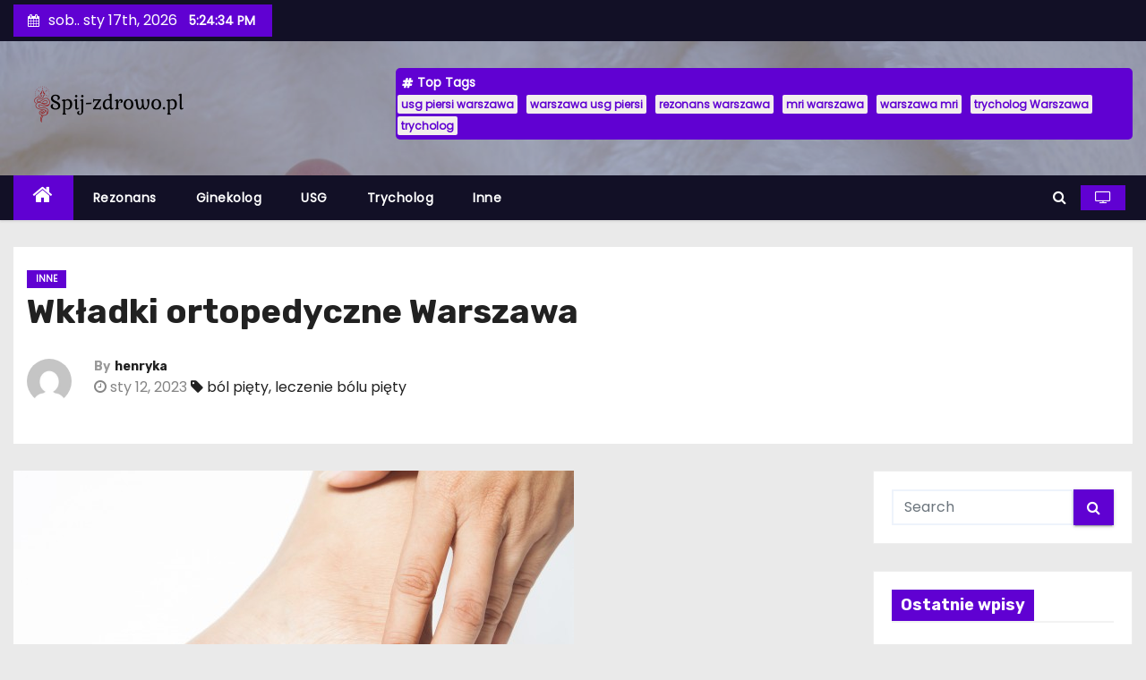

--- FILE ---
content_type: text/html; charset=UTF-8
request_url: http://spij-zdrowo.pl/wkladki-ortopedyczne-warszawa/
body_size: 11342
content:
<!-- =========================
     Page Breadcrumb   
============================== -->
<!DOCTYPE html>
<html lang="pl-PL">
<head>
<meta charset="UTF-8">
<meta name="viewport" content="width=device-width, initial-scale=1">
<link rel="profile" href="http://gmpg.org/xfn/11">
<title>Wkładki ortopedyczne Warszawa &#8211; Blog</title>
<link rel='dns-prefetch' href='//fonts.googleapis.com' />
<link rel='dns-prefetch' href='//s.w.org' />
<link rel="alternate" type="application/rss+xml" title="Blog &raquo; Kanał z wpisami" href="http://spij-zdrowo.pl/feed/" />
<link rel="alternate" type="application/rss+xml" title="Blog &raquo; Kanał z komentarzami" href="http://spij-zdrowo.pl/comments/feed/" />
<link rel="alternate" type="application/rss+xml" title="Blog &raquo; Wkładki ortopedyczne Warszawa Kanał z komentarzami" href="http://spij-zdrowo.pl/wkladki-ortopedyczne-warszawa/feed/" />
		<script type="text/javascript">
			window._wpemojiSettings = {"baseUrl":"https:\/\/s.w.org\/images\/core\/emoji\/13.0.1\/72x72\/","ext":".png","svgUrl":"https:\/\/s.w.org\/images\/core\/emoji\/13.0.1\/svg\/","svgExt":".svg","source":{"concatemoji":"http:\/\/spij-zdrowo.pl\/wp-includes\/js\/wp-emoji-release.min.js?ver=5.6.11"}};
			!function(e,a,t){var n,r,o,i=a.createElement("canvas"),p=i.getContext&&i.getContext("2d");function s(e,t){var a=String.fromCharCode;p.clearRect(0,0,i.width,i.height),p.fillText(a.apply(this,e),0,0);e=i.toDataURL();return p.clearRect(0,0,i.width,i.height),p.fillText(a.apply(this,t),0,0),e===i.toDataURL()}function c(e){var t=a.createElement("script");t.src=e,t.defer=t.type="text/javascript",a.getElementsByTagName("head")[0].appendChild(t)}for(o=Array("flag","emoji"),t.supports={everything:!0,everythingExceptFlag:!0},r=0;r<o.length;r++)t.supports[o[r]]=function(e){if(!p||!p.fillText)return!1;switch(p.textBaseline="top",p.font="600 32px Arial",e){case"flag":return s([127987,65039,8205,9895,65039],[127987,65039,8203,9895,65039])?!1:!s([55356,56826,55356,56819],[55356,56826,8203,55356,56819])&&!s([55356,57332,56128,56423,56128,56418,56128,56421,56128,56430,56128,56423,56128,56447],[55356,57332,8203,56128,56423,8203,56128,56418,8203,56128,56421,8203,56128,56430,8203,56128,56423,8203,56128,56447]);case"emoji":return!s([55357,56424,8205,55356,57212],[55357,56424,8203,55356,57212])}return!1}(o[r]),t.supports.everything=t.supports.everything&&t.supports[o[r]],"flag"!==o[r]&&(t.supports.everythingExceptFlag=t.supports.everythingExceptFlag&&t.supports[o[r]]);t.supports.everythingExceptFlag=t.supports.everythingExceptFlag&&!t.supports.flag,t.DOMReady=!1,t.readyCallback=function(){t.DOMReady=!0},t.supports.everything||(n=function(){t.readyCallback()},a.addEventListener?(a.addEventListener("DOMContentLoaded",n,!1),e.addEventListener("load",n,!1)):(e.attachEvent("onload",n),a.attachEvent("onreadystatechange",function(){"complete"===a.readyState&&t.readyCallback()})),(n=t.source||{}).concatemoji?c(n.concatemoji):n.wpemoji&&n.twemoji&&(c(n.twemoji),c(n.wpemoji)))}(window,document,window._wpemojiSettings);
		</script>
		<style type="text/css">
img.wp-smiley,
img.emoji {
	display: inline !important;
	border: none !important;
	box-shadow: none !important;
	height: 1em !important;
	width: 1em !important;
	margin: 0 .07em !important;
	vertical-align: -0.1em !important;
	background: none !important;
	padding: 0 !important;
}
</style>
	<link rel='stylesheet' id='wp-block-library-css'  href='http://spij-zdrowo.pl/wp-includes/css/dist/block-library/style.min.css?ver=5.6.11' type='text/css' media='all' />
<link rel='stylesheet' id='newses-fonts-css'  href='//fonts.googleapis.com/css?family=Rubik%3A400%2C500%2C700%7CPoppins%3A400%26display%3Dswap&#038;subset=latin%2Clatin-ext' type='text/css' media='all' />
<link rel='stylesheet' id='bootstrap-css'  href='http://spij-zdrowo.pl/wp-content/themes/newses/css/bootstrap.css?ver=5.6.11' type='text/css' media='all' />
<link rel='stylesheet' id='newses-style-css'  href='http://spij-zdrowo.pl/wp-content/themes/newses/style.css?ver=5.6.11' type='text/css' media='all' />
<link rel='stylesheet' id='newses-default-css'  href='http://spij-zdrowo.pl/wp-content/themes/newses/css/colors/default.css?ver=5.6.11' type='text/css' media='all' />
<link rel='stylesheet' id='font-awesome-css'  href='http://spij-zdrowo.pl/wp-content/themes/newses/css/font-awesome.css?ver=5.6.11' type='text/css' media='all' />
<link rel='stylesheet' id='smartmenus-css'  href='http://spij-zdrowo.pl/wp-content/themes/newses/css/jquery.smartmenus.bootstrap.css?ver=5.6.11' type='text/css' media='all' />
<link rel='stylesheet' id='newses-swiper.min-css'  href='http://spij-zdrowo.pl/wp-content/themes/newses/css/swiper.min.css?ver=5.6.11' type='text/css' media='all' />
<script type='text/javascript' src='http://spij-zdrowo.pl/wp-includes/js/jquery/jquery.min.js?ver=3.5.1' id='jquery-core-js'></script>
<script type='text/javascript' src='http://spij-zdrowo.pl/wp-includes/js/jquery/jquery-migrate.min.js?ver=3.3.2' id='jquery-migrate-js'></script>
<script type='text/javascript' src='http://spij-zdrowo.pl/wp-content/themes/newses/js/navigation.js?ver=5.6.11' id='newses-navigation-js'></script>
<script type='text/javascript' src='http://spij-zdrowo.pl/wp-content/themes/newses/js/bootstrap.js?ver=5.6.11' id='bootstrap-js'></script>
<script type='text/javascript' src='http://spij-zdrowo.pl/wp-content/themes/newses/js/jquery.marquee.js?ver=5.6.11' id='newses-marquee-js-js'></script>
<script type='text/javascript' src='http://spij-zdrowo.pl/wp-content/themes/newses/js/swiper.min.js?ver=5.6.11' id='newses-swiper.min.js-js'></script>
<script type='text/javascript' src='http://spij-zdrowo.pl/wp-content/themes/newses/js/jquery.smartmenus.js?ver=5.6.11' id='smartmenus-js-js'></script>
<script type='text/javascript' src='http://spij-zdrowo.pl/wp-content/themes/newses/js/bootstrap-smartmenus.js?ver=5.6.11' id='bootstrap-smartmenus-js-js'></script>
<link rel="https://api.w.org/" href="http://spij-zdrowo.pl/wp-json/" /><link rel="alternate" type="application/json" href="http://spij-zdrowo.pl/wp-json/wp/v2/posts/66" /><link rel="EditURI" type="application/rsd+xml" title="RSD" href="http://spij-zdrowo.pl/xmlrpc.php?rsd" />
<link rel="wlwmanifest" type="application/wlwmanifest+xml" href="http://spij-zdrowo.pl/wp-includes/wlwmanifest.xml" /> 
<meta name="generator" content="WordPress 5.6.11" />
<link rel="canonical" href="http://spij-zdrowo.pl/wkladki-ortopedyczne-warszawa/" />
<link rel='shortlink' href='http://spij-zdrowo.pl/?p=66' />
<link rel="alternate" type="application/json+oembed" href="http://spij-zdrowo.pl/wp-json/oembed/1.0/embed?url=http%3A%2F%2Fspij-zdrowo.pl%2Fwkladki-ortopedyczne-warszawa%2F" />
<link rel="alternate" type="text/xml+oembed" href="http://spij-zdrowo.pl/wp-json/oembed/1.0/embed?url=http%3A%2F%2Fspij-zdrowo.pl%2Fwkladki-ortopedyczne-warszawa%2F&#038;format=xml" />
<link rel="pingback" href="http://spij-zdrowo.pl/xmlrpc.php"><style type="text/css">.recentcomments a{display:inline !important;padding:0 !important;margin:0 !important;}</style>        <style type="text/css">
                        .site-title a,
            .site-description {
                position: absolute;
                clip: rect(1px, 1px, 1px, 1px);
                display: none;
            }

            
            


        </style>
        <link rel="icon" href="http://spij-zdrowo.pl/wp-content/uploads/2021/02/cropped-326e4cb6-05b7-4bee-a6e4-889f6251fd95_200x200-1-1-32x32.png" sizes="32x32" />
<link rel="icon" href="http://spij-zdrowo.pl/wp-content/uploads/2021/02/cropped-326e4cb6-05b7-4bee-a6e4-889f6251fd95_200x200-1-1-192x192.png" sizes="192x192" />
<link rel="apple-touch-icon" href="http://spij-zdrowo.pl/wp-content/uploads/2021/02/cropped-326e4cb6-05b7-4bee-a6e4-889f6251fd95_200x200-1-1-180x180.png" />
<meta name="msapplication-TileImage" content="http://spij-zdrowo.pl/wp-content/uploads/2021/02/cropped-326e4cb6-05b7-4bee-a6e4-889f6251fd95_200x200-1-1-270x270.png" />
</head>
<body class="post-template-default single single-post postid-66 single-format-standard wp-custom-logo wide" >
<div id="page" class="site">
<a class="skip-link screen-reader-text" href="#content">
Skip to content</a>
    <!--wrapper-->
    <div class="wrapper" id="custom-background-css">
        <header class="mg-headwidget">
            <!--==================== TOP BAR ====================-->
            <div class="mg-head-detail d-none d-md-block">
      <div class="container">
        <div class="row align-items-center">
                        <div class="col-md-6 col-xs-12 col-sm-6">
                <ul class="info-left">
                            <li><i class="fa fa-calendar ml-3"></i>sob.. sty 17th, 2026             <span id="time" class="time"></span>
                    </li>                        
                    </ul>
            </div>
                        <div class="col-md-6 col-xs-12">
                <ul class="mg-social info-right">
                    
                                      </ul>
            </div>
                    </div>
    </div>
</div>
            <div class="clearfix"></div>
                        <div class="mg-nav-widget-area-back" style='background-image: url("http://spij-zdrowo.pl/wp-content/uploads/2021/01/cropped-baby-718146_1920.jpg" );'>
                        <div class="overlay">
              <div class="inner"  style="background-color:rgba(32,47,91,0.4);" >
                <div class="container">
                    <div class="mg-nav-widget-area">
                        <div class="row align-items-center">
                            <div class="col-md-4 text-center-xs">
                                <a href="http://spij-zdrowo.pl/" class="navbar-brand" rel="home"><img width="200" height="48" src="http://spij-zdrowo.pl/wp-content/uploads/2021/02/cropped-326e4cb6-05b7-4bee-a6e4-889f6251fd95_200x200-1.png" class="custom-logo" alt="Blog" /></a>                            </div>
                                       <div class="col-md-8 text-center-xs">
                                    <!--== Top Tags ==-->
                  <div class="mg-tpt-tag-area">
                       <div class="mg-tpt-txnlst clearfix"><strong>Top Tags</strong><ul><li><a href="http://spij-zdrowo.pl/tag/usg-piersi-warszawa/">usg piersi warszawa</a></li><li><a href="http://spij-zdrowo.pl/tag/warszawa-usg-piersi/">warszawa usg piersi</a></li><li><a href="http://spij-zdrowo.pl/tag/rezonans-warszawa/">rezonans warszawa</a></li><li><a href="http://spij-zdrowo.pl/tag/mri-warszawa/">mri warszawa</a></li><li><a href="http://spij-zdrowo.pl/tag/warszawa-mri/">warszawa mri</a></li><li><a href="http://spij-zdrowo.pl/tag/trycholog-warszawa/">trycholog Warszawa</a></li><li><a href="http://spij-zdrowo.pl/tag/trycholog/">trycholog</a></li></ul></div>          
                  </div>
            <!-- Trending line END -->
                  
                </div>
            
                        </div>
                    </div>
                </div>
                </div>
              </div>
          </div>
            <div class="mg-menu-full">
                <nav class="navbar navbar-expand-lg navbar-wp">
                    <div class="container">
                        <!-- Right nav -->
                    <div class="m-header align-items-center">
                        <a class="mobilehomebtn" href="http://spij-zdrowo.pl"><span class="fa fa-home"></span></a>
                        <!-- navbar-toggle -->
                        <button class="navbar-toggler collapsed mr-auto" type="button" data-toggle="collapse" data-target="#navbar-wp" aria-controls="navbarSupportedContent" aria-expanded="false" aria-label="Toggle navigation">
                          <span class="my-1 mx-2 close">X</span>
                          <span class="navbar-toggler-icon"></span>
                        </button>
                        <!-- /navbar-toggle -->
                                                <div class="dropdown show mg-search-box">
                      <a class="dropdown-toggle msearch ml-auto" href="#" role="button" id="dropdownMenuLink" data-toggle="dropdown" aria-haspopup="true" aria-expanded="false">
                       <i class="fa fa-search"></i>
                      </a>
                      <div class="dropdown-menu searchinner" aria-labelledby="dropdownMenuLink">
                        <form role="search" method="get" id="searchform" action="http://spij-zdrowo.pl/">
  <div class="input-group">
    <input type="search" class="form-control" placeholder="Search" value="" name="s" />
    <span class="input-group-btn btn-default">
    <button type="submit" class="btn"> <i class="fa fa-search"></i> </button>
    </span> </div>
</form>                      </div>
                    </div>
                                                <a  target="_blank" href="#" class="btn-theme px-3 mr-2">
                            <i class="fa fa-television"></i></a>
                                            </div>
                    <!-- /Right nav -->
                    <!-- Navigation -->
                    <div class="collapse navbar-collapse" id="navbar-wp">
                        
                            <ul id="menu-zxc" class="nav navbar-nav mr-auto"><li class="active home"><a class="nav-link homebtn" title="Home" href="http://spij-zdrowo.pl"><span class='fa fa-home'></span></a></li><li id="menu-item-33" class="menu-item menu-item-type-taxonomy menu-item-object-category menu-item-33"><a class="nav-link" title="Rezonans" href="http://spij-zdrowo.pl/category/rezonans/">Rezonans</a></li>
<li id="menu-item-34" class="menu-item menu-item-type-taxonomy menu-item-object-category menu-item-34"><a class="nav-link" title="Ginekolog" href="http://spij-zdrowo.pl/category/ginekolog/">Ginekolog</a></li>
<li id="menu-item-35" class="menu-item menu-item-type-taxonomy menu-item-object-category menu-item-35"><a class="nav-link" title="USG" href="http://spij-zdrowo.pl/category/usg/">USG</a></li>
<li id="menu-item-36" class="menu-item menu-item-type-taxonomy menu-item-object-category menu-item-36"><a class="nav-link" title="Trycholog" href="http://spij-zdrowo.pl/category/trycholog/">Trycholog</a></li>
<li id="menu-item-37" class="menu-item menu-item-type-taxonomy menu-item-object-category current-post-ancestor current-menu-parent current-post-parent menu-item-37"><a class="nav-link" title="Inne" href="http://spij-zdrowo.pl/category/inne/">Inne</a></li>
</ul>                    </div>   
                    <!--/ Navigation -->
                    <!-- Right nav -->
                    <div class="desk-header pl-3 ml-auto my-2 my-lg-0 position-relative align-items-center">
                        <!-- /navbar-toggle -->
                                                <div class="dropdown show mg-search-box">
                      <a class="dropdown-toggle msearch ml-auto" href="#" role="button" id="dropdownMenuLink" data-toggle="dropdown" aria-haspopup="true" aria-expanded="false">
                       <i class="fa fa-search"></i>
                      </a>
                      <div class="dropdown-menu searchinner" aria-labelledby="dropdownMenuLink">
                        <form role="search" method="get" id="searchform" action="http://spij-zdrowo.pl/">
  <div class="input-group">
    <input type="search" class="form-control" placeholder="Search" value="" name="s" />
    <span class="input-group-btn btn-default">
    <button type="submit" class="btn"> <i class="fa fa-search"></i> </button>
    </span> </div>
</form>                      </div>
                    </div>
                                                <a  target="_blank" href="#" class="btn-theme px-3 ml-3 mr-2">
                            <i class="fa fa-television"></i></a>
                                            </div>
                    <!-- /Right nav --> 
                  </div>
                </nav>
            </div>
        </header>
        <div class="clearfix"></div>
        <!--== /Top Tags ==-->
                        <!--== Home Slider ==-->
                <!--==/ Home Slider ==-->
        <!--==================== Newses breadcrumb section ====================-->
<!-- =========================
     Page Content Section      
============================== -->
<main id="content">
    <!--container-->
    <div class="container">
      <!--row-->
      <div class="row">
        <div class="col-md-12">
          <div class="mg-header mb-30">
                                        <div class="mg-blog-category mb-1"> 
                      <a class="newses-categories category-color-1" href="http://spij-zdrowo.pl/category/inne/" alt="View all posts in Inne"> 
                                 Inne
                             </a>                </div>
                                  <h1 class="title">Wkładki ortopedyczne Warszawa</h1>
              <div class="media mg-info-author-block"> 
                                     <a class="mg-author-pic" href="http://spij-zdrowo.pl/author/henryka/"> <img alt='' src='http://1.gravatar.com/avatar/78a7e5837f11468fb84ce3ee210cb3dd?s=150&#038;d=mm&#038;r=g' srcset='http://1.gravatar.com/avatar/78a7e5837f11468fb84ce3ee210cb3dd?s=300&#038;d=mm&#038;r=g 2x' class='avatar avatar-150 photo' height='150' width='150' loading='lazy'/> </a>
                                  <div class="media-body">
                                        <h4 class="media-heading"><span>By</span><a href="http://spij-zdrowo.pl/author/henryka/">henryka</a></h4>
                                                            <span class="mg-blog-date"><i class="fa fa-clock-o"></i> 
                      sty 12, 2023</span>
                                        <span class="newses-tags"><i class="fa fa-tag"></i>
                      <a href="http://spij-zdrowo.pl/wkladki-ortopedyczne-warszawa/"><a href="http://spij-zdrowo.pl/tag/bol-piety/" rel="tag">ból pięty</a>, <a href="http://spij-zdrowo.pl/tag/leczenie-bolu-piety/" rel="tag">leczenie bólu pięty</a></a>
                    </span>
                                    </div>
                </div>
                          </div>
        </div>
        <!--col-md-->
                                                <div class="col-md-9">
                    		                  <div class="mg-blog-post-box"> 
              <img width="626" height="417" src="http://spij-zdrowo.pl/wp-content/uploads/2021/02/8.jpg" class="img-responsive wp-post-image" alt="" loading="lazy" srcset="http://spij-zdrowo.pl/wp-content/uploads/2021/02/8.jpg 626w, http://spij-zdrowo.pl/wp-content/uploads/2021/02/8-300x200.jpg 300w" sizes="(max-width: 626px) 100vw, 626px" />              <article class="small single p-3">
                <h2>W jaki sposób mogą pomóc buty z wkładkami ortopedycznymi?</h2>
<p>Wkładki ortopedyczne, znane również jako podpórki łukowe, ortezy stóp lub niestandardowe wkładki, mają zdolność zmniejszania bólu i nacisku na stawy stóp, nóg i pięt. Wyjmowana wkładka do butów, zwana również wkładką, podeszwą lub wkładkami, spełnia wiele różnych funkcji, takich jak codzienne łagodzenie bólu, długotrwałe leczenie płaskiej stopy, unoszenie pięty w celu uderzenia pięty i zwiększonego dystansu chodzenia oraz zapalenie powięzi podeszwy (zapalenie stopy) . Poprawiają również postawę i mogą być wykonane na zamówienie w różnych stylach, aby dopasować się do potrzeb pacjenta. Niektóre wkładki mają również właściwości antypoślizgowe, które zapobiegają uszkodzeniom mebli i innych przedmiotów w domu.</p>
<p>Wkładki ortopedyczne do stóp służą nie tylko do łagodzenia bólu, zwiększania dystansu i komfortu chodzenia, ale mogą również pomóc pacjentowi uzyskać lepszą postawę i równowagę. Wkładki wykonane na zamówienie są również korzystne, ponieważ pomagają pacjentowi uzyskać prawidłowe ułożenie ciała. Pomaga im to czuć się bardziej zrelaksowanym podczas chodzenia i stania oraz pozwala utrzymać zdrowszą wagę. Wykonane na zamówienie wkładki są świetne dla tych, którzy mają trudności ze znalezieniem wygodnych butów lub nie lubią nosić tradycyjnych butów.</p>
<p>Dlaczego wkładki ortopedyczne lub wkładki do butów pomagają poprawić postawę? Te proste urządzenia nie tylko zwiększają komfort chodzenia. Nie tylko poprawiają postawę, ale w rzeczywistości poruszają stawem, dzięki czemu jest mniej sztywny. Pacjenci, którzy używają tych produktów, zgłaszają poprawę elastyczności mięśni wokół stopy. Pomóż poprawić swoje zdrowie, kupując dziś wkładki ortopedyczne lub wkładki do butów.</p>
<p>Czy zastanawiałeś się kiedyś, jak pozbyć się bolesnych, opuchniętych stóp, kostek lub kolan? Czy jesteś zmęczony chodzeniem wielu mil bez bólu? Pomóż poprawić swoje zdrowie, używając wkładek ortopedycznych lub wkładek do butów, aby zmniejszyć nacisk wywierany na stawy. Twoje stopy, kostki i kolana muszą pozostać w formie, aby zapewnić Ci zdrowie i wygodę.</p>
<p>Czy po kilkugodzinnym odpoczynku masz problemy ze wstawaniem lub utrzymaniem pozycji na nogach? Może budzisz się z obolałymi stopami, kostkami lub kolanami. Pomóż złagodzić ten ból, używając wkładek ortopedycznych lub wkładek do butów, które pomogą zmniejszyć nacisk na stawy.</p>
<h3>Czy cierpisz na bolesny <a href="https://formthotics.waw.pl/">ból pięty</a>?</h3>
<p>Jeśli to zrobisz, możesz cierpieć na zapalenie powięzi podeszwy. Proszę, pomóż złagodzić ten ból, używając wkładek ortopedycznych lub wkładek do butów, które będą wspierać i amortyzować łuk i stopę. Jeśli twój łuk jest ściśnięty, możesz w końcu obciążać stopy, nogi i dolną część ciała.</p>
<p>Czy jesteś dobrym kandydatem do Invisalign? Jeśli masz poważne zapalenie stawów, popękane lub nierówno ustawione stopy, możesz potrzebować tej procedury, aby rozwiązać ten problem. W przeszłości osoby cierpiące na takie schorzenia musiały nosić wkładki do butów i przejść szeroko zakrojoną rehabilitację, zanim zostały uznane za dobrych kandydatów. Teraz możesz mieć wykonane wkładki ortopedyczne lub niestandardowe ortezy, które zajmą się tym problemem za Ciebie.</p>
<p>Szukasz niestandardowych ortezy? Czy masz duży łuk? Czy czujesz ból lub sztywność stopy? Ogólnie osoby, które mają płaski, słaby lub wysoki łuk są dobrymi kandydatami do terapii wkładkami. Niestandardowe ortezy umożliwiają prawidłowe toczenie stopy, co zapewnia dodatkowy komfort i stabilność.</p>
<p>Czy cierpisz na zapalenie powięzi podeszwowej? Może być konieczne wykonanie niestandardowej ortezy, aby rozwiązać ten problem. Ten stan występuje, gdy podeszwa stopy ma negatywny wstrząs. Jeśli staniesz na czymkolwiek bez odpowiedniego ustawienia, wstrząs może spowodować stan zapalny i ból stopy. Nosząc niestandardowe wkładki ortotyczne, możesz wyeliminować ten problem.</p>
<p>Czy cierpisz na płaskostopie? Jeśli masz płaskostopie, powinieneś poszukać wkładek ortopedycznych, które naprawią ten problem. Większość osób z płaskostopiem nie musi martwić się o problemy ze stopami. Jeśli potrzebujesz wykonać wkładki ortopedyczne, powinieneś poszukać takich, które mają podparcie łuku. Te wkładki pomogą utrzymać łuk w prawidłowym ułożeniu, dzięki czemu nie będziesz mieć żadnych wad stopy.</p>
<p>Szukasz wkładek do butów, aby naprawić problem z łukami? Dobrym sposobem rozwiązania tego problemu jest użycie wkładek do butów. Powinieneś szukać takich, które mają podparcie łuku i mają również miękką amortyzację w obszarze palców. Zapewni to wsparcie łuku stopy, a amortyzacja pomoże w zapaleniu, które często towarzyszy płaskostopiu.</p>
                                                     <script>
    function pinIt()
    {
      var e = document.createElement('script');
      e.setAttribute('type','text/javascript');
      e.setAttribute('charset','UTF-8');
      e.setAttribute('src','https://assets.pinterest.com/js/pinmarklet.js?r='+Math.random()*99999999);
      document.body.appendChild(e);
    }
    </script>
                     <div class="post-share">
                          <div class="post-share-icons cf">
                           
                              <a href="https://www.facebook.com/sharer.php?u=http://spij-zdrowo.pl/wkladki-ortopedyczne-warszawa/" class="link facebook" target="_blank" >
                                <i class="fa fa-facebook"></i></a>
                            
            
                              <a href="http://twitter.com/share?url=http://spij-zdrowo.pl/wkladki-ortopedyczne-warszawa/&#038;text=Wk%C5%82adki%20ortopedyczne%20Warszawa" class="link twitter" target="_blank">
                                <i class="fa fa-twitter"></i></a>
            
                              <a href="mailto:?subject=Wkładki%20ortopedyczne%20Warszawa&#038;body=http://spij-zdrowo.pl/wkladki-ortopedyczne-warszawa/" class="link email" target="_blank" >
                                <i class="fa fa-envelope-o"></i></a>


                              <a href="https://www.linkedin.com/sharing/share-offsite/?url=http://spij-zdrowo.pl/wkladki-ortopedyczne-warszawa/&#038;title=Wk%C5%82adki%20ortopedyczne%20Warszawa" class="link linkedin" target="_blank" >
                                <i class="fa fa-linkedin"></i></a>

                              <a href="javascript:pinIt();" class="link pinterest"><i class="fa fa-pinterest"></i></a>    
                          </div>
                    </div>

                              </article>
              

            </div>
            <div class="clearfix mb-4"></div>
                       <div class="media mg-info-author-block">
                        <a class="mg-author-pic" href="http://spij-zdrowo.pl/author/henryka/"><img alt='' src='http://1.gravatar.com/avatar/78a7e5837f11468fb84ce3ee210cb3dd?s=150&#038;d=mm&#038;r=g' srcset='http://1.gravatar.com/avatar/78a7e5837f11468fb84ce3ee210cb3dd?s=300&#038;d=mm&#038;r=g 2x' class='avatar avatar-150 photo' height='150' width='150' loading='lazy'/></a>
                <div class="media-body">
                  <h4 class="media-heading"><a href ="http://spij-zdrowo.pl/author/henryka/">henryka</a></h4>
                  <p></p>
                </div>
            </div>
                                      <div class="wd-back">
                        <!--Start mg-realated-slider -->
                        <div class="mg-sec-title st3">
                            <!-- mg-sec-title -->
                                                        <h4><span class="bg">Related Post</span></h4>
                        </div>
                        <!-- // mg-sec-title -->
                           <div class="small-list-post row">
                                <!-- featured_post -->
                                                                                                        <!-- blog -->
                                  <div class="small-post media col-md-6 col-sm-6 col-xs-12">
                                    <div class="img-small-post back-img" style="background-image: url('http://spij-zdrowo.pl/wp-content/uploads/2021/01/rehabilitacja-kregoslupa-warszawa.jpg');">
                                      <a href="http://spij-zdrowo.pl/usg-slinianek-nowoczesna-metoda-diagnostyki-chorob-gruczolow-slinowych/" class="link-div"></a>
                                    </div>
                                    <div class="small-post-content media-body">
                                                                                  <div class="mg-blog-category"> <a class="newses-categories category-color-1" href="http://spij-zdrowo.pl/category/inne/" alt="View all posts in Inne"> 
                                 Inne
                             </a>                                          </div>                                         <!-- small-post-content -->
                                        <h5 class="title"><a href="http://spij-zdrowo.pl/usg-slinianek-nowoczesna-metoda-diagnostyki-chorob-gruczolow-slinowych/" title="Permalink to: USG ślinianek – nowoczesna metoda diagnostyki chorób gruczołów ślinowych">
                                              USG ślinianek – nowoczesna metoda diagnostyki chorób gruczołów ślinowych</a></h5>
                                        <!-- // title_small_post -->
                                           <div class="mg-blog-meta"> 
                                                                                          <span class="mg-blog-date"><i class="fa fa-clock-o"></i><a href="http://spij-zdrowo.pl/J/00/">
                                            J lis, 2024</a></span>
                                                                                        <a href="http://spij-zdrowo.pl/author/henryka/"> <i class="fa fa-user-circle-o"></i> henryka</a>
                                             
                                                                                      </div>
                                    </div>
                                  </div>
                                    <!-- blog -->
                                                                                                          <!-- blog -->
                                  <div class="small-post media col-md-6 col-sm-6 col-xs-12">
                                    <div class="img-small-post back-img" style="background-image: url('http://spij-zdrowo.pl/wp-content/uploads/2021/06/dcb09492fa0661b1accb3abe5ea4fc57.jpg');">
                                      <a href="http://spij-zdrowo.pl/rodzaje-rehabilitacji-jak-wybrac-odpowiednia-terapie-dla-siebie/" class="link-div"></a>
                                    </div>
                                    <div class="small-post-content media-body">
                                                                                  <div class="mg-blog-category"> <a class="newses-categories category-color-1" href="http://spij-zdrowo.pl/category/inne/" alt="View all posts in Inne"> 
                                 Inne
                             </a>                                          </div>                                         <!-- small-post-content -->
                                        <h5 class="title"><a href="http://spij-zdrowo.pl/rodzaje-rehabilitacji-jak-wybrac-odpowiednia-terapie-dla-siebie/" title="Permalink to: Rodzaje rehabilitacji – jak wybrać odpowiednią terapię dla siebie?">
                                              Rodzaje rehabilitacji – jak wybrać odpowiednią terapię dla siebie?</a></h5>
                                        <!-- // title_small_post -->
                                           <div class="mg-blog-meta"> 
                                                                                          <span class="mg-blog-date"><i class="fa fa-clock-o"></i><a href="http://spij-zdrowo.pl/J/00/">
                                            J lis, 2024</a></span>
                                                                                        <a href="http://spij-zdrowo.pl/author/henryka/"> <i class="fa fa-user-circle-o"></i> henryka</a>
                                             
                                                                                      </div>
                                    </div>
                                  </div>
                                    <!-- blog -->
                                                                                                          <!-- blog -->
                                  <div class="small-post media col-md-6 col-sm-6 col-xs-12">
                                    <div class="img-small-post back-img" style="background-image: url('http://spij-zdrowo.pl/wp-content/uploads/2021/02/8.jpg');">
                                      <a href="http://spij-zdrowo.pl/wkladki-na-plaskostopie-poprzeczne-skuteczna-pomoc-w-walce-z-deformacjami-stop/" class="link-div"></a>
                                    </div>
                                    <div class="small-post-content media-body">
                                                                                  <div class="mg-blog-category"> <a class="newses-categories category-color-1" href="http://spij-zdrowo.pl/category/inne/" alt="View all posts in Inne"> 
                                 Inne
                             </a>                                          </div>                                         <!-- small-post-content -->
                                        <h5 class="title"><a href="http://spij-zdrowo.pl/wkladki-na-plaskostopie-poprzeczne-skuteczna-pomoc-w-walce-z-deformacjami-stop/" title="Permalink to: Wkładki na płaskostopie poprzeczne – skuteczna pomoc w walce z deformacjami stóp">
                                              Wkładki na płaskostopie poprzeczne – skuteczna pomoc w walce z deformacjami stóp</a></h5>
                                        <!-- // title_small_post -->
                                           <div class="mg-blog-meta"> 
                                                                                          <span class="mg-blog-date"><i class="fa fa-clock-o"></i><a href="http://spij-zdrowo.pl/J/00/">
                                            J wrz, 2024</a></span>
                                                                                        <a href="http://spij-zdrowo.pl/author/henryka/"> <i class="fa fa-user-circle-o"></i> henryka</a>
                                             
                                                                                      </div>
                                    </div>
                                  </div>
                                    <!-- blog -->
                                                                </div>
                            
                    </div>
                    <!--End mg-realated-slider -->
          <div id="comments" class="comments-area mg-card-box padding-20">

		<div id="respond" class="comment-respond">
		<h3 id="reply-title" class="comment-reply-title">Dodaj komentarz <small><a rel="nofollow" id="cancel-comment-reply-link" href="/wkladki-ortopedyczne-warszawa/#respond" style="display:none;">Anuluj pisanie odpowiedzi</a></small></h3><form action="http://spij-zdrowo.pl/wp-comments-post.php" method="post" id="commentform" class="comment-form" novalidate><p class="comment-notes"><span id="email-notes">Twój adres e-mail nie zostanie opublikowany.</span> Wymagane pola są oznaczone <span class="required">*</span></p><p class="comment-form-comment"><label for="comment">Komentarz</label> <textarea id="comment" name="comment" cols="45" rows="8" maxlength="65525" required="required"></textarea></p><p class="comment-form-author"><label for="author">Nazwa <span class="required">*</span></label> <input id="author" name="author" type="text" value="" size="30" maxlength="245" required='required' /></p>
<p class="comment-form-email"><label for="email">Email <span class="required">*</span></label> <input id="email" name="email" type="email" value="" size="30" maxlength="100" aria-describedby="email-notes" required='required' /></p>
<p class="comment-form-url"><label for="url">Witryna internetowa</label> <input id="url" name="url" type="url" value="" size="30" maxlength="200" /></p>
<p class="comment-form-cookies-consent"><input id="wp-comment-cookies-consent" name="wp-comment-cookies-consent" type="checkbox" value="yes" /> <label for="wp-comment-cookies-consent">Zapisz moje dane, adres e-mail i witrynę w przeglądarce aby wypełnić dane podczas pisania kolejnych komentarzy.</label></p>
<p class="form-submit"><input name="submit" type="submit" id="submit" class="submit" value="Opublikuj komentarz" /> <input type='hidden' name='comment_post_ID' value='66' id='comment_post_ID' />
<input type='hidden' name='comment_parent' id='comment_parent' value='0' />
</p></form>	</div><!-- #respond -->
	</div><!-- #comments -->
      </div>
             <!--sidebar-->
          <!--col-md-3-->
            <aside class="col-md-3">
                  
	<div id="sidebar-right" class="mg-sidebar">
		<div id="search-2" class="mg-widget widget_search"><form role="search" method="get" id="searchform" action="http://spij-zdrowo.pl/">
  <div class="input-group">
    <input type="search" class="form-control" placeholder="Search" value="" name="s" />
    <span class="input-group-btn btn-default">
    <button type="submit" class="btn"> <i class="fa fa-search"></i> </button>
    </span> </div>
</form></div>
		<div id="recent-posts-2" class="mg-widget widget_recent_entries">
		<div class="mg-wid-title"><h6><span class="bg">Ostatnie wpisy</span></h6></div>
		<ul>
											<li>
					<a href="http://spij-zdrowo.pl/utrata-przytomnosci-a-omdlenie-jak-rozroznic-i-jak-udzielic-pierwszej-pomocy/">Utrata przytomności a omdlenie — jak rozróżnić i jak udzielić pierwszej pomocy</a>
									</li>
											<li>
					<a href="http://spij-zdrowo.pl/olejki-cbd-dla-zwierzat-bezpieczne-wsparcie-zdrowia-twojego-pupila/">Olejki CBD dla zwierząt: Bezpieczne wsparcie zdrowia Twojego pupila</a>
									</li>
											<li>
					<a href="http://spij-zdrowo.pl/bole-szyi-sprawdz-jak-rezonans-kregoslupa-szyjnego-moze-pomoc/">Bóle szyi? Sprawdź, jak rezonans kręgosłupa szyjnego może pomóc</a>
									</li>
											<li>
					<a href="http://spij-zdrowo.pl/prospan-naturalne-wsparcie-w-leczeniu-kaszlu/">Prospan – naturalne wsparcie w leczeniu kaszlu</a>
									</li>
											<li>
					<a href="http://spij-zdrowo.pl/na-sen-strategia-suplementacji-i-nawykow-gwarantujacych-gleboka-regeneracje/">Na sen – strategia suplementacji i nawyków gwarantujących głęboką regenerację</a>
									</li>
					</ul>

		</div><div id="recent-comments-2" class="mg-widget widget_recent_comments"><div class="mg-wid-title"><h6><span class="bg">Najnowsze komentarze</span></h6></div><ul id="recentcomments"></ul></div><div id="archives-2" class="mg-widget widget_archive"><div class="mg-wid-title"><h6><span class="bg">Archiwa</span></h6></div>
			<ul>
					<li><a href='http://spij-zdrowo.pl/2025/10/'>październik 2025</a></li>
	<li><a href='http://spij-zdrowo.pl/2025/06/'>czerwiec 2025</a></li>
	<li><a href='http://spij-zdrowo.pl/2025/05/'>maj 2025</a></li>
	<li><a href='http://spij-zdrowo.pl/2025/02/'>luty 2025</a></li>
	<li><a href='http://spij-zdrowo.pl/2024/11/'>listopad 2024</a></li>
	<li><a href='http://spij-zdrowo.pl/2024/09/'>wrzesień 2024</a></li>
	<li><a href='http://spij-zdrowo.pl/2024/05/'>maj 2024</a></li>
	<li><a href='http://spij-zdrowo.pl/2024/02/'>luty 2024</a></li>
	<li><a href='http://spij-zdrowo.pl/2023/12/'>grudzień 2023</a></li>
	<li><a href='http://spij-zdrowo.pl/2023/09/'>wrzesień 2023</a></li>
	<li><a href='http://spij-zdrowo.pl/2023/08/'>sierpień 2023</a></li>
	<li><a href='http://spij-zdrowo.pl/2023/06/'>czerwiec 2023</a></li>
	<li><a href='http://spij-zdrowo.pl/2023/05/'>maj 2023</a></li>
	<li><a href='http://spij-zdrowo.pl/2023/02/'>luty 2023</a></li>
	<li><a href='http://spij-zdrowo.pl/2023/01/'>styczeń 2023</a></li>
	<li><a href='http://spij-zdrowo.pl/2022/12/'>grudzień 2022</a></li>
	<li><a href='http://spij-zdrowo.pl/2022/10/'>październik 2022</a></li>
	<li><a href='http://spij-zdrowo.pl/2022/07/'>lipiec 2022</a></li>
	<li><a href='http://spij-zdrowo.pl/2022/06/'>czerwiec 2022</a></li>
	<li><a href='http://spij-zdrowo.pl/2022/05/'>maj 2022</a></li>
	<li><a href='http://spij-zdrowo.pl/2022/02/'>luty 2022</a></li>
	<li><a href='http://spij-zdrowo.pl/2021/12/'>grudzień 2021</a></li>
	<li><a href='http://spij-zdrowo.pl/2021/11/'>listopad 2021</a></li>
	<li><a href='http://spij-zdrowo.pl/2021/10/'>październik 2021</a></li>
	<li><a href='http://spij-zdrowo.pl/2021/09/'>wrzesień 2021</a></li>
	<li><a href='http://spij-zdrowo.pl/2021/06/'>czerwiec 2021</a></li>
	<li><a href='http://spij-zdrowo.pl/2021/05/'>maj 2021</a></li>
	<li><a href='http://spij-zdrowo.pl/2021/04/'>kwiecień 2021</a></li>
	<li><a href='http://spij-zdrowo.pl/2021/02/'>luty 2021</a></li>
	<li><a href='http://spij-zdrowo.pl/2021/01/'>styczeń 2021</a></li>
			</ul>

			</div><div id="categories-2" class="mg-widget widget_categories"><div class="mg-wid-title"><h6><span class="bg">Kategorie</span></h6></div>
			<ul>
					<li class="cat-item cat-item-1"><a href="http://spij-zdrowo.pl/category/bez-kategorii/">Bez kategorii</a>
</li>
	<li class="cat-item cat-item-9"><a href="http://spij-zdrowo.pl/category/ginekolog/">Ginekolog</a>
</li>
	<li class="cat-item cat-item-12"><a href="http://spij-zdrowo.pl/category/inne/">Inne</a>
</li>
	<li class="cat-item cat-item-2"><a href="http://spij-zdrowo.pl/category/rezonans/">Rezonans</a>
</li>
	<li class="cat-item cat-item-6"><a href="http://spij-zdrowo.pl/category/trycholog/">Trycholog</a>
</li>
	<li class="cat-item cat-item-14"><a href="http://spij-zdrowo.pl/category/usg/">USG</a>
</li>
			</ul>

			</div><div id="text-4" class="mg-widget widget_text">			<div class="textwidget"><p><span data-sheets-value="{&quot;1&quot;:2,&quot;2&quot;:&quot;praca-niemcy-oferty.pl&quot;}" data-sheets-userformat="{&quot;2&quot;:14851,&quot;3&quot;:{&quot;1&quot;:0},&quot;4&quot;:{&quot;1&quot;:2,&quot;2&quot;:16777215},&quot;12&quot;:0,&quot;14&quot;:{&quot;1&quot;:2,&quot;2&quot;:2960685},&quot;15&quot;:&quot;-apple-system, BlinkMacSystemFont, \&quot;Segoe UI\&quot;, Roboto, Oxygen, Ubuntu, Cantarell, Helvetica, Arial, sans-serif&quot;,&quot;16&quot;:11}" data-sheets-hyperlink="http://praca-niemcy-oferty.pl/"><a class="in-cell-link" href="http://praca-niemcy-oferty.pl/" target="_blank" rel="noopener">praca-niemcy-oferty.pl</a></span></p>
</div>
		</div><div id="text-2" class="mg-widget widget_text">			<div class="textwidget"><p><span data-sheets-value="{&quot;1&quot;:2,&quot;2&quot;:&quot;praca-bielsko-biala.eu&quot;}" data-sheets-userformat="{&quot;2&quot;:14851,&quot;3&quot;:{&quot;1&quot;:0},&quot;4&quot;:{&quot;1&quot;:2,&quot;2&quot;:16777215},&quot;12&quot;:0,&quot;14&quot;:{&quot;1&quot;:2,&quot;2&quot;:2960685},&quot;15&quot;:&quot;-apple-system, BlinkMacSystemFont, \&quot;Segoe UI\&quot;, Roboto, Oxygen, Ubuntu, Cantarell, Helvetica, Arial, sans-serif&quot;,&quot;16&quot;:11}" data-sheets-hyperlink="http://praca-bielsko-biala.eu/"><a class="in-cell-link" href="http://praca-bielsko-biala.eu/" target="_blank" rel="noopener">praca-bielsko-biala.eu</a></span></p>
</div>
		</div><div id="text-3" class="mg-widget widget_text">			<div class="textwidget"><p><span data-sheets-value="{&quot;1&quot;:2,&quot;2&quot;:&quot;praca-lodz.eu&quot;}" data-sheets-userformat="{&quot;2&quot;:14851,&quot;3&quot;:{&quot;1&quot;:0},&quot;4&quot;:{&quot;1&quot;:2,&quot;2&quot;:16777215},&quot;12&quot;:0,&quot;14&quot;:{&quot;1&quot;:2,&quot;2&quot;:2960685},&quot;15&quot;:&quot;-apple-system, BlinkMacSystemFont, \&quot;Segoe UI\&quot;, Roboto, Oxygen, Ubuntu, Cantarell, Helvetica, Arial, sans-serif&quot;,&quot;16&quot;:11}" data-sheets-hyperlink="http://praca-lodz.eu/"><a class="in-cell-link" href="http://praca-lodz.eu/" target="_blank" rel="noopener">praca-lodz.eu</a></span></p>
</div>
		</div>	</div>
            </aside>
          <!--/col-md-3-->
      <!--/sidebar-->
          </div>
  </div>
</main>
  <div class="container mg-posts-sec-inner">
        <div class="missed-inner wd-back">
        <div class="small-list-post row">
                        <div class="col-md-12">
                <div class="mg-sec-title st3">
                    <!-- mg-sec-title -->
                    <h4><span class="bg">You missed</span></h4>
                </div>
            </div>
                            <!--col-md-3-->
                <div class="col-md-3 col-sm-6 pulse animated">
                <div class="mg-blog-post-box sm mb-0">
                                      <div class="mg-blog-thumb md back-img" style="background-image: url('http://spij-zdrowo.pl/wp-content/uploads/2021/04/dzien-mezczyzn.jpg');">
                      <a href="http://spij-zdrowo.pl/utrata-przytomnosci-a-omdlenie-jak-rozroznic-i-jak-udzielic-pierwszej-pomocy/" class="link-div"></a>
                    <div class="mg-blog-category">
                      <a class="newses-categories category-color-1" href="http://spij-zdrowo.pl/category/bez-kategorii/" alt="View all posts in Bez kategorii"> 
                                 Bez kategorii
                             </a>                      </div>
                      <span class="post-form"><i class="fa fa-camera"></i></span>
                </div>
                    <article class="small px-0 mt-2">
                      <h4 class="title"> <a href="http://spij-zdrowo.pl/utrata-przytomnosci-a-omdlenie-jak-rozroznic-i-jak-udzielic-pierwszej-pomocy/" title="Permalink to: Utrata przytomności a omdlenie — jak rozróżnić i jak udzielić pierwszej pomocy"> Utrata przytomności a omdlenie — jak rozróżnić i jak udzielić pierwszej pomocy</a> </h4>
                          <div class="mg-blog-meta">
        <span class="mg-blog-date"><i class="fa fa-clock-o"></i>
         <a href="http://spij-zdrowo.pl/2025/10/">
         paź 8, 2025</a></span>
         <a class="auth" href="http://spij-zdrowo.pl/author/henryka/"><i class="fa fa-user-o"></i> 
        henryka</a>
            </div>
                        </article>
                </div>
            </div>
            <!--/col-md-3-->
                         <!--col-md-3-->
                <div class="col-md-3 col-sm-6 pulse animated">
                <div class="mg-blog-post-box sm mb-0">
                                      <div class="mg-blog-thumb md back-img" style="background-image: url('http://spij-zdrowo.pl/wp-content/uploads/2021/02/cbd-4349287_1280.jpg');">
                      <a href="http://spij-zdrowo.pl/olejki-cbd-dla-zwierzat-bezpieczne-wsparcie-zdrowia-twojego-pupila/" class="link-div"></a>
                    <div class="mg-blog-category">
                      <a class="newses-categories category-color-1" href="http://spij-zdrowo.pl/category/bez-kategorii/" alt="View all posts in Bez kategorii"> 
                                 Bez kategorii
                             </a>                      </div>
                      <span class="post-form"><i class="fa fa-camera"></i></span>
                </div>
                    <article class="small px-0 mt-2">
                      <h4 class="title"> <a href="http://spij-zdrowo.pl/olejki-cbd-dla-zwierzat-bezpieczne-wsparcie-zdrowia-twojego-pupila/" title="Permalink to: Olejki CBD dla zwierząt: Bezpieczne wsparcie zdrowia Twojego pupila"> Olejki CBD dla zwierząt: Bezpieczne wsparcie zdrowia Twojego pupila</a> </h4>
                          <div class="mg-blog-meta">
        <span class="mg-blog-date"><i class="fa fa-clock-o"></i>
         <a href="http://spij-zdrowo.pl/2025/06/">
         cze 24, 2025</a></span>
         <a class="auth" href="http://spij-zdrowo.pl/author/henryka/"><i class="fa fa-user-o"></i> 
        henryka</a>
            </div>
                        </article>
                </div>
            </div>
            <!--/col-md-3-->
                         <!--col-md-3-->
                <div class="col-md-3 col-sm-6 pulse animated">
                <div class="mg-blog-post-box sm mb-0">
                                      <div class="mg-blog-thumb md back-img" style="background-image: url('http://spij-zdrowo.pl/wp-content/uploads/2021/05/doctor-1149149_1280-1.jpg');">
                      <a href="http://spij-zdrowo.pl/bole-szyi-sprawdz-jak-rezonans-kregoslupa-szyjnego-moze-pomoc/" class="link-div"></a>
                    <div class="mg-blog-category">
                      <a class="newses-categories category-color-1" href="http://spij-zdrowo.pl/category/bez-kategorii/" alt="View all posts in Bez kategorii"> 
                                 Bez kategorii
                             </a>                      </div>
                      <span class="post-form"><i class="fa fa-camera"></i></span>
                </div>
                    <article class="small px-0 mt-2">
                      <h4 class="title"> <a href="http://spij-zdrowo.pl/bole-szyi-sprawdz-jak-rezonans-kregoslupa-szyjnego-moze-pomoc/" title="Permalink to: Bóle szyi? Sprawdź, jak rezonans kręgosłupa szyjnego może pomóc"> Bóle szyi? Sprawdź, jak rezonans kręgosłupa szyjnego może pomóc</a> </h4>
                          <div class="mg-blog-meta">
        <span class="mg-blog-date"><i class="fa fa-clock-o"></i>
         <a href="http://spij-zdrowo.pl/2025/06/">
         cze 21, 2025</a></span>
         <a class="auth" href="http://spij-zdrowo.pl/author/henryka/"><i class="fa fa-user-o"></i> 
        henryka</a>
            </div>
                        </article>
                </div>
            </div>
            <!--/col-md-3-->
                         <!--col-md-3-->
                <div class="col-md-3 col-sm-6 pulse animated">
                <div class="mg-blog-post-box sm mb-0">
                                      <div class="mg-blog-thumb md back-img" style="background-image: url('http://spij-zdrowo.pl/wp-content/uploads/2021/04/allergy-18656_1920.jpg');">
                      <a href="http://spij-zdrowo.pl/prospan-naturalne-wsparcie-w-leczeniu-kaszlu/" class="link-div"></a>
                    <div class="mg-blog-category">
                      <a class="newses-categories category-color-1" href="http://spij-zdrowo.pl/category/bez-kategorii/" alt="View all posts in Bez kategorii"> 
                                 Bez kategorii
                             </a>                      </div>
                      <span class="post-form"><i class="fa fa-camera"></i></span>
                </div>
                    <article class="small px-0 mt-2">
                      <h4 class="title"> <a href="http://spij-zdrowo.pl/prospan-naturalne-wsparcie-w-leczeniu-kaszlu/" title="Permalink to: Prospan – naturalne wsparcie w leczeniu kaszlu"> Prospan – naturalne wsparcie w leczeniu kaszlu</a> </h4>
                          <div class="mg-blog-meta">
        <span class="mg-blog-date"><i class="fa fa-clock-o"></i>
         <a href="http://spij-zdrowo.pl/2025/05/">
         maj 28, 2025</a></span>
         <a class="auth" href="http://spij-zdrowo.pl/author/henryka/"><i class="fa fa-user-o"></i> 
        henryka</a>
            </div>
                        </article>
                </div>
            </div>
            <!--/col-md-3-->
                     

                </div>
            </div>
        </div>
<!--==================== FOOTER AREA ====================-->
        <footer> 
            <div class="overlay" style="background-color: ;">
                <!--Start mg-footer-widget-area-->
                                 <!--End mg-footer-widget-area-->
                <!--Start mg-footer-widget-area-->
                <div class="mg-footer-bottom-area">
                    <div class="container">
                        <div class="divide-line"></div>
                        <div class="row">
                            <!--col-md-4-->
                            <div class="col-md-6">
                               <a href="http://spij-zdrowo.pl/" class="navbar-brand" rel="home"><img width="200" height="48" src="http://spij-zdrowo.pl/wp-content/uploads/2021/02/cropped-326e4cb6-05b7-4bee-a6e4-889f6251fd95_200x200-1.png" class="custom-logo" alt="Blog" /></a>                            </div>

                             
                            <div class="col-md-6 text-right text-xs">
                                
                            <ul class="mg-social">
                                                                 </ul>


                            </div>
                            <!--/col-md-4-->  
                             
                        </div>
                        <!--/row-->
                    </div>
                    <!--/container-->
                </div>
                <!--End mg-footer-widget-area-->

                <div class="mg-footer-copyright">
                    <div class="container">
                        <div class="row">
                            <div class="col-md-6 text-xs">
                                <p>
                                <a href="https://wordpress.org/">
								Proudly powered by WordPress								</a>
								<span class="sep"> | </span>
								Theme: Newses by <a href="https://themeansar.com/" rel="designer">Themeansar</a>.								</p>
                            </div>



                            <div class="col-md-6 text-right text-xs">
                                <div class=""><ul class="info-right"><li ><a href="http://spij-zdrowo.pl/" title="Home">Home</a></li><li class="page_item page-item-2"><a href="http://spij-zdrowo.pl/przykladowa-strona/">Przykładowa strona</a></li></ul></div>
                            </div>
                        </div>
                    </div>
                </div>
            </div>
            <!--/overlay-->
        </footer>
        <!--/footer-->
    </div>
    <!--/wrapper-->
    <!--Scroll To Top-->
    <a href="#" class="ta_upscr bounceInup animated"><i class="fa fa-angle-up"></i></a>
    <!--/Scroll To Top-->
<!-- /Scroll To Top -->
<script type='text/javascript' src='http://spij-zdrowo.pl/wp-includes/js/comment-reply.min.js?ver=5.6.11' id='comment-reply-js'></script>
<script type='text/javascript' src='http://spij-zdrowo.pl/wp-includes/js/wp-embed.min.js?ver=5.6.11' id='wp-embed-js'></script>
<script type='text/javascript' src='http://spij-zdrowo.pl/wp-content/themes/newses/js/custom.js?ver=5.6.11' id='newses-custom-js'></script>
<script type='text/javascript' src='http://spij-zdrowo.pl/wp-content/themes/newses/js/custom-time.js?ver=5.6.11' id='newses-custom-time-js'></script>
	<script>
	/(trident|msie)/i.test(navigator.userAgent)&&document.getElementById&&window.addEventListener&&window.addEventListener("hashchange",function(){var t,e=location.hash.substring(1);/^[A-z0-9_-]+$/.test(e)&&(t=document.getElementById(e))&&(/^(?:a|select|input|button|textarea)$/i.test(t.tagName)||(t.tabIndex=-1),t.focus())},!1);
	</script>
	</body>
</html>